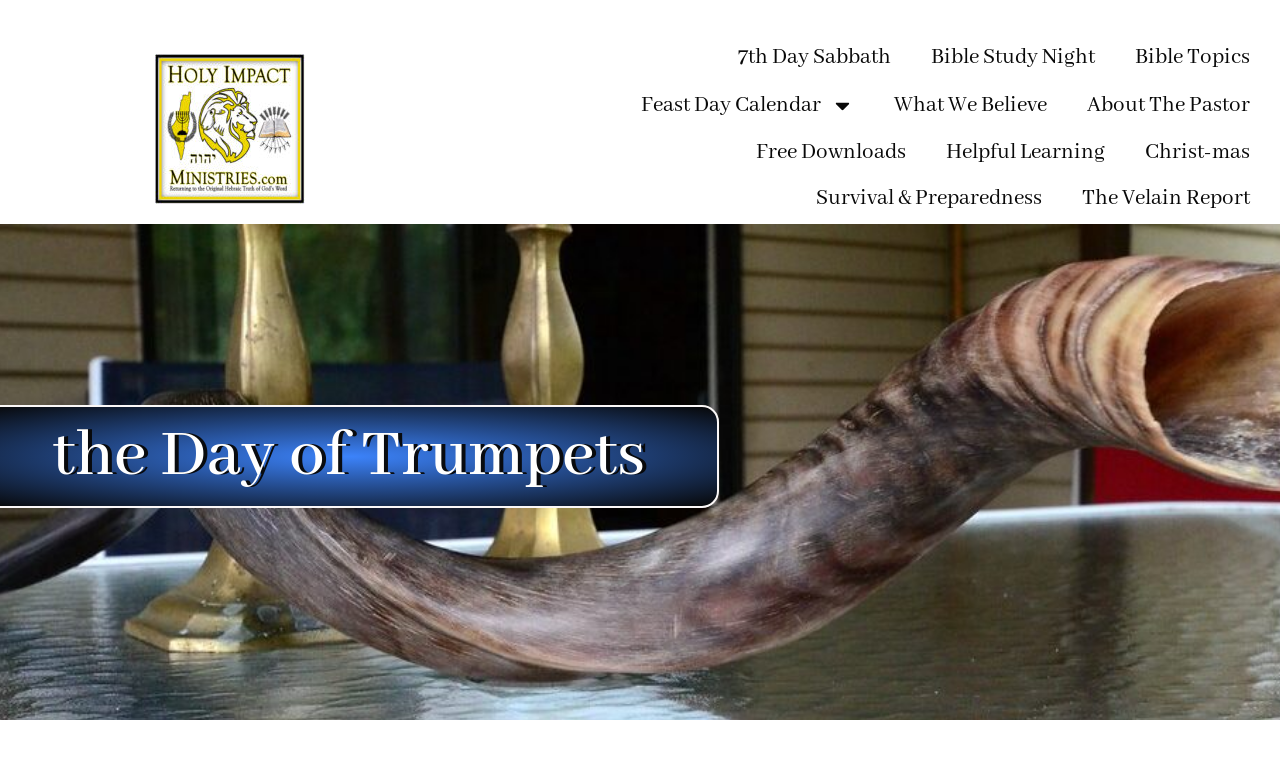

--- FILE ---
content_type: text/css
request_url: https://holyimpactministries.com/wp-content/uploads/elementor/css/post-551.css?ver=1768993057
body_size: 288
content:
.elementor-kit-551{--e-global-color-primary:#6EC1E4;--e-global-color-secondary:#54595F;--e-global-color-text:#7A7A7A;--e-global-color-accent:#61CE70;--e-global-color-24cb6440:#4054B2;--e-global-color-612a6427:#23A455;--e-global-color-5da9ef4f:#000;--e-global-color-6f6bd1a4:#FFF;--e-global-color-6ff3f7ee:#1A6C7A;--e-global-typography-primary-font-family:"Roboto";--e-global-typography-primary-font-weight:600;--e-global-typography-secondary-font-family:"Roboto Slab";--e-global-typography-secondary-font-weight:400;--e-global-typography-text-font-family:"Roboto";--e-global-typography-text-font-weight:400;--e-global-typography-accent-font-family:"Roboto";--e-global-typography-accent-font-weight:500;color:#625F5F;font-size:16px;line-height:1.6em;}.elementor-kit-551 button,.elementor-kit-551 input[type="button"],.elementor-kit-551 input[type="submit"],.elementor-kit-551 .elementor-button{background-color:rgba(2, 1, 1, 0);color:#1A6C7A;border-style:solid;border-width:2px 2px 2px 2px;border-color:#1A6C7A;border-radius:0px 0px 0px 0px;padding:16px 40px 16px 40px;}.elementor-kit-551 button:hover,.elementor-kit-551 button:focus,.elementor-kit-551 input[type="button"]:hover,.elementor-kit-551 input[type="button"]:focus,.elementor-kit-551 input[type="submit"]:hover,.elementor-kit-551 input[type="submit"]:focus,.elementor-kit-551 .elementor-button:hover,.elementor-kit-551 .elementor-button:focus{background-color:#1A6C7A;color:#FFFFFF;}.elementor-kit-551 e-page-transition{background-color:#FFBC7D;}.elementor-kit-551 a{color:#7A7A7A;font-weight:400;}.elementor-kit-551 a:hover{color:#1A6C7A;}.elementor-kit-551 h1{color:#000F2B;font-size:65px;font-weight:500;line-height:1.1em;}.elementor-kit-551 h2{color:#000F2B;font-size:28px;font-weight:400;line-height:1.5em;letter-spacing:2.5px;}.elementor-kit-551 h3{color:#000F2B;font-size:22px;line-height:1.5em;letter-spacing:2.5px;}.elementor-kit-551 h4{color:#000F2B;}.elementor-kit-551 h5{color:#000F2B;}.elementor-kit-551 h6{color:#000F2B;}.elementor-section.elementor-section-boxed > .elementor-container{max-width:1140px;}.e-con{--container-max-width:1140px;}.elementor-widget:not(:last-child){margin-block-end:20px;}.elementor-element{--widgets-spacing:20px 20px;--widgets-spacing-row:20px;--widgets-spacing-column:20px;}{}h1.entry-title{display:var(--page-title-display);}@media(max-width:1024px){.elementor-kit-551 h1{font-size:50px;}.elementor-kit-551 h2{font-size:26px;}.elementor-section.elementor-section-boxed > .elementor-container{max-width:1024px;}.e-con{--container-max-width:1024px;}}@media(max-width:767px){.elementor-kit-551 h1{font-size:30px;}.elementor-section.elementor-section-boxed > .elementor-container{max-width:767px;}.e-con{--container-max-width:767px;}}

--- FILE ---
content_type: text/css
request_url: https://holyimpactministries.com/wp-content/uploads/elementor/css/post-32.css?ver=1768993319
body_size: 983
content:
.elementor-32 .elementor-element.elementor-element-2c6bfc3f:not(.elementor-motion-effects-element-type-background), .elementor-32 .elementor-element.elementor-element-2c6bfc3f > .elementor-motion-effects-container > .elementor-motion-effects-layer{background-image:url("https://holyimpactministries.com/wp-content/uploads/2020/11/shofar-e1605457094644.jpg");background-position:top center;background-repeat:no-repeat;background-size:cover;}.elementor-32 .elementor-element.elementor-element-2c6bfc3f > .elementor-background-overlay{background-color:transparent;background-image:radial-gradient(at center center, #153243 0%, #1A6C7A 100%);opacity:0.02;transition:background 0.3s, border-radius 0.3s, opacity 0.3s;}.elementor-32 .elementor-element.elementor-element-2c6bfc3f > .elementor-container{max-width:696px;min-height:311px;}.elementor-32 .elementor-element.elementor-element-2c6bfc3f{transition:background 0.3s, border 0.3s, border-radius 0.3s, box-shadow 0.3s;margin-top:8%;margin-bottom:0%;padding:1px 0px 185px 0px;}.elementor-32 .elementor-element.elementor-element-7a96d31 > .elementor-element-populated{border-style:solid;border-width:0px 0px 0px 0px;border-color:#F8F4F4;margin:156px 0px 5px 0px;--e-column-margin-right:0px;--e-column-margin-left:0px;padding:2px 2px 2px 2px;}.elementor-32 .elementor-element.elementor-element-7a96d31 > .elementor-element-populated, .elementor-32 .elementor-element.elementor-element-7a96d31 > .elementor-element-populated > .elementor-background-overlay, .elementor-32 .elementor-element.elementor-element-7a96d31 > .elementor-background-slideshow{border-radius:0px 0px 0px 0px;}.elementor-32 .elementor-element.elementor-element-30445a39 > .elementor-widget-container{background-color:transparent;margin:-25px -25px -25px -25px;background-image:radial-gradient(at center center, #3C83FB 0%, #070707 100%);border-style:solid;border-width:2px 2px 2px 2px;border-color:#FBF8F8;border-radius:17px 17px 17px 17px;}.elementor-32 .elementor-element.elementor-element-30445a39{text-align:center;}.elementor-32 .elementor-element.elementor-element-30445a39 .elementor-heading-title{font-family:"Abhaya Libre", Sans-serif;font-size:71px;text-shadow:4px 0px 0px rgba(7.499999999999991, 7.451086956521731, 7.451086956521731, 0.96);color:#ffffff;}.elementor-32 .elementor-element.elementor-element-56f2da8 > .elementor-element-populated{margin:39px 39px 39px 39px;--e-column-margin-right:39px;--e-column-margin-left:39px;padding:0px 0px 0px 0px;}.elementor-32 .elementor-element.elementor-element-5b59ff7 > .elementor-widget-container{padding:0% 0% 0% 0%;border-style:solid;border-width:3px 3px 3px 3px;border-color:#060303;border-radius:7px 7px 7px 7px;box-shadow:0px 0px 8px 5px rgba(0, 0, 0, 0.95);}.elementor-32 .elementor-element.elementor-element-5b59ff7 .elementor-wrapper{--video-aspect-ratio:1.77777;}.elementor-32 .elementor-element.elementor-element-6b4a153 > .elementor-widget-container{margin:0px 0px -48px 0px;padding:0px 0px 0px 0px;}.elementor-32 .elementor-element.elementor-element-6b4a153{font-size:40px;font-weight:700;color:#030101;}.elementor-32 .elementor-element.elementor-element-082e60b > .elementor-widget-container{margin:3% 0% 1% 0%;padding:0% 0% 0% 0%;border-style:solid;border-width:3px 3px 3px 3px;border-color:#060303;border-radius:7px 7px 7px 7px;box-shadow:0px 0px 8px 5px rgba(0, 0, 0, 0.95);}.elementor-32 .elementor-element.elementor-element-082e60b .elementor-wrapper{--video-aspect-ratio:1.77777;}.elementor-32 .elementor-element.elementor-element-27595d2 > .elementor-widget-container{margin:-7px 0px -18px 0px;padding:0px 0px 0px 0px;}.elementor-32 .elementor-element.elementor-element-27595d2{font-size:40px;font-weight:700;color:#030101;}.elementor-32 .elementor-element.elementor-element-675cd73 > .elementor-widget-container{padding:0% 0% 0% 0%;border-style:solid;border-width:3px 3px 3px 3px;border-color:#060303;border-radius:7px 7px 7px 7px;box-shadow:0px 0px 8px 5px rgba(0, 0, 0, 0.95);}.elementor-32 .elementor-element.elementor-element-675cd73 .elementor-wrapper{--video-aspect-ratio:1.77777;}.elementor-32 .elementor-element.elementor-element-b4b4688 > .elementor-widget-container{margin:-7px 0px -18px 0px;padding:0px 0px 0px 0px;}.elementor-32 .elementor-element.elementor-element-b4b4688{font-size:40px;font-weight:700;color:#030101;}.elementor-32 .elementor-element.elementor-element-7341d8e > .elementor-widget-container{padding:0% 0% 0% 0%;border-style:solid;border-width:3px 3px 3px 3px;border-color:#060303;border-radius:7px 7px 7px 7px;box-shadow:0px 0px 8px 5px rgba(0, 0, 0, 0.95);}.elementor-32 .elementor-element.elementor-element-7341d8e .elementor-wrapper{--video-aspect-ratio:1.77777;}.elementor-32 .elementor-element.elementor-element-10dfef7 > .elementor-widget-container{margin:4px 0px -55px 0px;padding:0px 0px 0px 0px;}.elementor-32 .elementor-element.elementor-element-10dfef7{font-size:40px;font-weight:700;color:#030101;}.elementor-32 .elementor-element.elementor-element-85313c1{--divider-border-style:solid;--divider-color:#000;--divider-border-width:1px;}.elementor-32 .elementor-element.elementor-element-85313c1 .elementor-divider-separator{width:100%;}.elementor-32 .elementor-element.elementor-element-85313c1 .elementor-divider{padding-block-start:15px;padding-block-end:15px;}.elementor-32 .elementor-element.elementor-element-785623de > .elementor-widget-container{padding:11px 0px 0px 0px;}.elementor-32 .elementor-element.elementor-element-785623de{text-align:center;}.elementor-32 .elementor-element.elementor-element-785623de img{width:85%;}.elementor-32 .elementor-element.elementor-element-5e3ac506 img{width:100%;}.elementor-32 .elementor-element.elementor-element-244ad097 > .elementor-widget-container{padding:23px 0px 0px 0px;}.elementor-32 .elementor-element.elementor-element-5727e50f > .elementor-widget-container{padding:18px 0px 0px 0px;}.elementor-32 .elementor-element.elementor-element-5727e50f img{width:78%;}.elementor-32 .elementor-element.elementor-element-180cba28 > .elementor-widget-container{padding:15px 0px 0px 0px;}.elementor-32 .elementor-element.elementor-element-180cba28 img{width:81%;}.elementor-32 .elementor-element.elementor-element-feb4a90 > .elementor-widget-container{padding:13px 0px 0px 0px;}.elementor-32 .elementor-element.elementor-element-feb4a90 img{width:82%;}.elementor-32 .elementor-element.elementor-element-4d036527 > .elementor-widget-container{padding:10px 0px 0px 0px;}.elementor-32 .elementor-element.elementor-element-4d036527 img{width:88%;}.elementor-32 .elementor-element.elementor-element-186c79e9 > .elementor-widget-container{padding:13px 0px 0px 0px;}.elementor-32 .elementor-element.elementor-element-186c79e9 img{width:82%;}body.elementor-page-32:not(.elementor-motion-effects-element-type-background), body.elementor-page-32 > .elementor-motion-effects-container > .elementor-motion-effects-layer{background-color:#ffffff;}@media(min-width:1025px){.elementor-32 .elementor-element.elementor-element-2c6bfc3f:not(.elementor-motion-effects-element-type-background), .elementor-32 .elementor-element.elementor-element-2c6bfc3f > .elementor-motion-effects-container > .elementor-motion-effects-layer{background-attachment:scroll;}}@media(max-width:1024px){.elementor-32 .elementor-element.elementor-element-2c6bfc3f > .elementor-container{min-height:40vh;}.elementor-32 .elementor-element.elementor-element-2c6bfc3f:not(.elementor-motion-effects-element-type-background), .elementor-32 .elementor-element.elementor-element-2c6bfc3f > .elementor-motion-effects-container > .elementor-motion-effects-layer{background-position:-800px 0px;}.elementor-32 .elementor-element.elementor-element-2c6bfc3f{margin-top:130px;margin-bottom:0px;padding:100px 51px 25px 50px;}.elementor-32 .elementor-element.elementor-element-7a96d31 > .elementor-element-populated{margin:-7px -7px 40px 0px;--e-column-margin-right:-7px;--e-column-margin-left:0px;padding:13px 13px 13px 13px;}}@media(max-width:767px){.elementor-32 .elementor-element.elementor-element-2c6bfc3f:not(.elementor-motion-effects-element-type-background), .elementor-32 .elementor-element.elementor-element-2c6bfc3f > .elementor-motion-effects-container > .elementor-motion-effects-layer{background-position:-800px -11px;}.elementor-32 .elementor-element.elementor-element-2c6bfc3f{margin-top:120px;margin-bottom:2px;padding:139px 20px 0px 20px;}.elementor-32 .elementor-element.elementor-element-7a96d31 > .elementor-element-populated{margin:5px 5px 122px 5px;--e-column-margin-right:5px;--e-column-margin-left:5px;padding:1px 1px 1px 1px;}.elementor-32 .elementor-element.elementor-element-30445a39 > .elementor-widget-container{margin:0px -12px 0px -12px;padding:0px 0px 0px 0px;}.elementor-32 .elementor-element.elementor-element-30445a39 .elementor-heading-title{font-size:31px;}.elementor-32 .elementor-element.elementor-element-a6cae36{margin-top:1px;margin-bottom:1px;}.elementor-32 .elementor-element.elementor-element-5b59ff7 > .elementor-widget-container{margin:-15px -15px -36px -15px;}.elementor-32 .elementor-element.elementor-element-6b4a153 > .elementor-widget-container{margin:33px 0px -58px 0px;padding:0px 0px 0px 0px;}.elementor-32 .elementor-element.elementor-element-6b4a153{font-size:23px;}.elementor-32 .elementor-element.elementor-element-082e60b > .elementor-widget-container{margin:43px -15px 23px -15px;}.elementor-32 .elementor-element.elementor-element-27595d2 > .elementor-widget-container{margin:-25px 0px 0px 0px;padding:0px 0px 0px 0px;}.elementor-32 .elementor-element.elementor-element-27595d2{font-size:24px;}.elementor-32 .elementor-element.elementor-element-675cd73 > .elementor-widget-container{margin:-15px -15px -36px -15px;}.elementor-32 .elementor-element.elementor-element-b4b4688 > .elementor-widget-container{margin:-25px 0px 0px 0px;padding:0px 0px 0px 0px;}.elementor-32 .elementor-element.elementor-element-b4b4688{font-size:24px;}.elementor-32 .elementor-element.elementor-element-7341d8e > .elementor-widget-container{margin:-15px -15px -36px -15px;}.elementor-32 .elementor-element.elementor-element-10dfef7 > .elementor-widget-container{margin:34px 0px -79px 0px;padding:0px 0px 0px 0px;}.elementor-32 .elementor-element.elementor-element-10dfef7{font-size:24px;}.elementor-32 .elementor-element.elementor-element-5f4e8d74{margin-top:1px;margin-bottom:1px;padding:0px 113px 26px 113px;}.elementor-32 .elementor-element.elementor-element-59dcc047 > .elementor-element-populated{margin:1px 1px 1px 1px;--e-column-margin-right:1px;--e-column-margin-left:1px;}.elementor-32 .elementor-element.elementor-element-785623de > .elementor-widget-container{margin:0px 0px 0px 0px;}}

--- FILE ---
content_type: text/css
request_url: https://holyimpactministries.com/wp-content/uploads/elementor/css/post-292.css?ver=1768993057
body_size: 335
content:
.elementor-292 .elementor-element.elementor-element-098e722{--divider-border-style:solid;--divider-color:#000;--divider-border-width:1px;}.elementor-292 .elementor-element.elementor-element-098e722 .elementor-divider-separator{width:100%;}.elementor-292 .elementor-element.elementor-element-098e722 .elementor-divider{padding-block-start:15px;padding-block-end:15px;}.elementor-292 .elementor-element.elementor-element-db88dca{padding:50px 0px 50px 0px;}.elementor-292 .elementor-element.elementor-element-1f57553 > .elementor-element-populated{margin:0px -20px 0px 88px;--e-column-margin-right:-20px;--e-column-margin-left:88px;padding:0px -20px 0px 0px;}.elementor-292 .elementor-element.elementor-element-50ba359 > .elementor-widget-container{margin:0px -17px 0px 0px;padding:0px -17px 0px 0px;}.elementor-292 .elementor-element.elementor-element-50ba359 .elementor-heading-title{font-weight:bold;color:#0A0A0A;}.elementor-292 .elementor-element.elementor-element-d59020a > .elementor-widget-container{margin:0px -17px 0px 1px;padding:0px -17px 0px 0px;}.elementor-292 .elementor-element.elementor-element-d59020a .elementor-icon-list-items:not(.elementor-inline-items) .elementor-icon-list-item:not(:last-child){padding-block-end:calc(5px/2);}.elementor-292 .elementor-element.elementor-element-d59020a .elementor-icon-list-items:not(.elementor-inline-items) .elementor-icon-list-item:not(:first-child){margin-block-start:calc(5px/2);}.elementor-292 .elementor-element.elementor-element-d59020a .elementor-icon-list-items.elementor-inline-items .elementor-icon-list-item{margin-inline:calc(5px/2);}.elementor-292 .elementor-element.elementor-element-d59020a .elementor-icon-list-items.elementor-inline-items{margin-inline:calc(-5px/2);}.elementor-292 .elementor-element.elementor-element-d59020a .elementor-icon-list-items.elementor-inline-items .elementor-icon-list-item:after{inset-inline-end:calc(-5px/2);}.elementor-292 .elementor-element.elementor-element-d59020a .elementor-icon-list-icon i{color:#868686;transition:color 0.3s;}.elementor-292 .elementor-element.elementor-element-d59020a .elementor-icon-list-icon svg{fill:#868686;transition:fill 0.3s;}.elementor-292 .elementor-element.elementor-element-d59020a{--e-icon-list-icon-size:0px;--icon-vertical-offset:0px;}.elementor-292 .elementor-element.elementor-element-d59020a .elementor-icon-list-icon{padding-inline-end:1px;}.elementor-292 .elementor-element.elementor-element-d59020a .elementor-icon-list-item > .elementor-icon-list-text, .elementor-292 .elementor-element.elementor-element-d59020a .elementor-icon-list-item > a{font-size:20px;line-height:1.5em;}.elementor-292 .elementor-element.elementor-element-d59020a .elementor-icon-list-text{color:#050202;transition:color 0.3s;}.elementor-292 .elementor-element.elementor-element-d59020a .elementor-icon-list-item:hover .elementor-icon-list-text{color:#0E27F2;}.elementor-292 .elementor-element.elementor-element-1d6c724 .elementor-heading-title{font-weight:bold;}.elementor-292 .elementor-element.elementor-element-31850e2{font-size:22px;line-height:1.1em;}.elementor-292 .elementor-element.elementor-element-2fadcb5{border-style:solid;border-width:1px 0px 0px 0px;border-color:#DBE8EB;}.elementor-292 .elementor-element.elementor-element-784472f > .elementor-element-populated{padding:20px 15px 20px 0px;}.elementor-292 .elementor-element.elementor-element-c45bcf5 .hfe-copyright-wrapper{text-align:left;}.elementor-292 .elementor-element.elementor-element-c45bcf5 .hfe-copyright-wrapper a, .elementor-292 .elementor-element.elementor-element-c45bcf5 .hfe-copyright-wrapper{color:#0A0A0A;}.elementor-292 .elementor-element.elementor-element-c45bcf5 .hfe-copyright-wrapper, .elementor-292 .elementor-element.elementor-element-c45bcf5 .hfe-copyright-wrapper a{font-size:14px;}@media(max-width:1024px) and (min-width:768px){.elementor-292 .elementor-element.elementor-element-ea9610d{width:40%;}.elementor-292 .elementor-element.elementor-element-1f57553{width:25%;}.elementor-292 .elementor-element.elementor-element-fff5133{width:25%;}.elementor-292 .elementor-element.elementor-element-784472f{width:100%;}}@media(max-width:1024px){.elementor-292 .elementor-element.elementor-element-db88dca{padding:50px 30px 50px 30px;}.elementor-292 .elementor-element.elementor-element-1f57553 > .elementor-element-populated{margin:-1px -1px -1px -1px;--e-column-margin-right:-1px;--e-column-margin-left:-1px;}.elementor-292 .elementor-element.elementor-element-fff5133 > .elementor-element-populated{margin:0px 0px 0px 5px;--e-column-margin-right:0px;--e-column-margin-left:5px;}.elementor-292 .elementor-element.elementor-element-784472f > .elementor-element-populated{padding:18px 30px 18px 30px;}.elementor-292 .elementor-element.elementor-element-c45bcf5 .hfe-copyright-wrapper, .elementor-292 .elementor-element.elementor-element-c45bcf5 .hfe-copyright-wrapper a{font-size:14px;}}@media(max-width:767px){.elementor-292 .elementor-element.elementor-element-db88dca{padding:40px 20px 40px 20px;}.elementor-292 .elementor-element.elementor-element-1f57553 > .elementor-element-populated{margin:50px 0px 0px 0px;--e-column-margin-right:0px;--e-column-margin-left:0px;}.elementor-292 .elementor-element.elementor-element-50ba359{text-align:center;}.elementor-292 .elementor-element.elementor-element-fff5133 > .elementor-element-populated{margin:50px 0px 0px 0px;--e-column-margin-right:0px;--e-column-margin-left:0px;}.elementor-292 .elementor-element.elementor-element-1d6c724{text-align:center;}.elementor-292 .elementor-element.elementor-element-784472f > .elementor-element-populated{padding:20px 55px 20px 55px;}.elementor-292 .elementor-element.elementor-element-c45bcf5 .hfe-copyright-wrapper{text-align:center;}.elementor-292 .elementor-element.elementor-element-c45bcf5 .hfe-copyright-wrapper, .elementor-292 .elementor-element.elementor-element-c45bcf5 .hfe-copyright-wrapper a{font-size:13px;}}

--- FILE ---
content_type: text/css
request_url: https://holyimpactministries.com/wp-content/uploads/elementor/css/post-608.css?ver=1768993057
body_size: 16
content:
.elementor-608 .elementor-element.elementor-element-6d4563f3 > .elementor-container{max-width:1400px;min-height:110px;}.elementor-608 .elementor-element.elementor-element-6d4563f3{margin-top:25px;margin-bottom:-110px;z-index:10;}.elementor-608 .elementor-element.elementor-element-632cdfa .elementor-menu-toggle{margin:0 auto;}.elementor-608 .elementor-element.elementor-element-632cdfa .elementor-nav-menu .elementor-item{font-family:"Abhaya Libre", Sans-serif;font-size:23px;}.elementor-608 .elementor-element.elementor-element-632cdfa .elementor-nav-menu--main .elementor-item{color:#090909;fill:#090909;}.elementor-608 .elementor-element.elementor-element-632cdfa .elementor-nav-menu--main .elementor-item:hover,
					.elementor-608 .elementor-element.elementor-element-632cdfa .elementor-nav-menu--main .elementor-item.elementor-item-active,
					.elementor-608 .elementor-element.elementor-element-632cdfa .elementor-nav-menu--main .elementor-item.highlighted,
					.elementor-608 .elementor-element.elementor-element-632cdfa .elementor-nav-menu--main .elementor-item:focus{color:#0C50F3;fill:#0C50F3;}.elementor-608 .elementor-element.elementor-element-632cdfa .elementor-nav-menu--dropdown a, .elementor-608 .elementor-element.elementor-element-632cdfa .elementor-menu-toggle{color:#020101;fill:#020101;}.elementor-608 .elementor-element.elementor-element-632cdfa .elementor-nav-menu--dropdown{background-color:#FFFFFF;}.elementor-608 .elementor-element.elementor-element-632cdfa .elementor-nav-menu--dropdown a:hover,
					.elementor-608 .elementor-element.elementor-element-632cdfa .elementor-nav-menu--dropdown a:focus,
					.elementor-608 .elementor-element.elementor-element-632cdfa .elementor-nav-menu--dropdown a.elementor-item-active,
					.elementor-608 .elementor-element.elementor-element-632cdfa .elementor-nav-menu--dropdown a.highlighted,
					.elementor-608 .elementor-element.elementor-element-632cdfa .elementor-menu-toggle:hover,
					.elementor-608 .elementor-element.elementor-element-632cdfa .elementor-menu-toggle:focus{color:#0A24EF;}.elementor-608 .elementor-element.elementor-element-632cdfa .elementor-nav-menu--dropdown a:hover,
					.elementor-608 .elementor-element.elementor-element-632cdfa .elementor-nav-menu--dropdown a:focus,
					.elementor-608 .elementor-element.elementor-element-632cdfa .elementor-nav-menu--dropdown a.elementor-item-active,
					.elementor-608 .elementor-element.elementor-element-632cdfa .elementor-nav-menu--dropdown a.highlighted{background-color:#DDDDDD;}.elementor-608 .elementor-element.elementor-element-632cdfa .elementor-nav-menu--dropdown .elementor-item, .elementor-608 .elementor-element.elementor-element-632cdfa .elementor-nav-menu--dropdown  .elementor-sub-item{font-family:"Abhaya Libre", Sans-serif;font-size:23px;}.elementor-theme-builder-content-area{height:400px;}.elementor-location-header:before, .elementor-location-footer:before{content:"";display:table;clear:both;}@media(min-width:768px){.elementor-608 .elementor-element.elementor-element-73580bc{width:36%;}.elementor-608 .elementor-element.elementor-element-c4972c3{width:64%;}}@media(max-width:1024px){.elementor-608 .elementor-element.elementor-element-6d4563f3{padding:0% 5% 0% 5%;}.elementor-608 .elementor-element.elementor-element-632cdfa > .elementor-widget-container{margin:61px 0px 0px 0px;}}@media(max-width:767px){.elementor-608 .elementor-element.elementor-element-6d4563f3 > .elementor-container{min-height:86px;}.elementor-608 .elementor-element.elementor-element-6d4563f3{margin-top:0px;margin-bottom:-86px;padding:0% 5% 0% 5%;}.elementor-608 .elementor-element.elementor-element-632cdfa > .elementor-widget-container{margin:0px 0px 0px 0px;}}